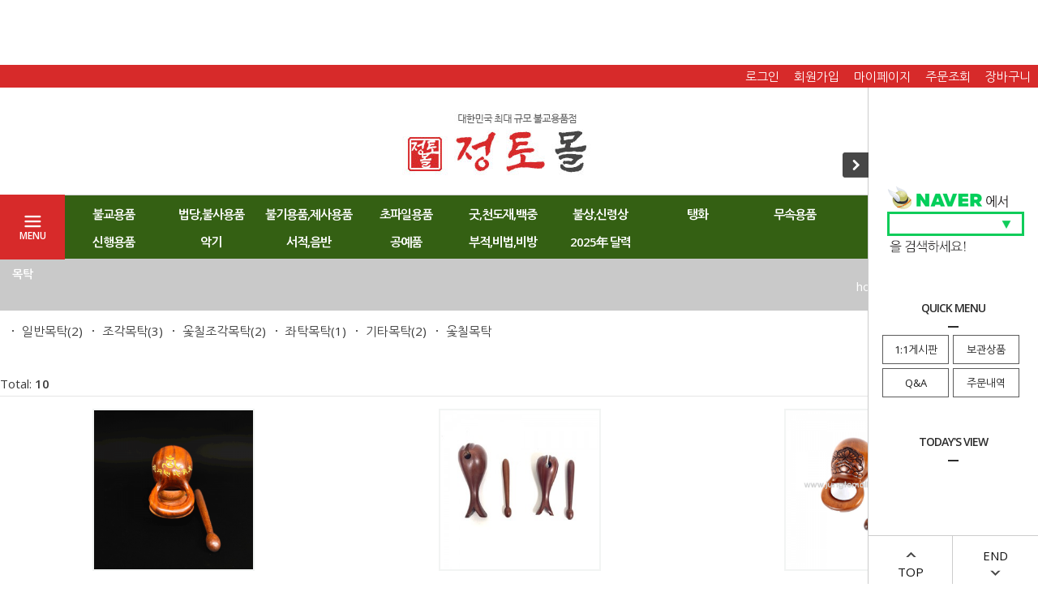

--- FILE ---
content_type: text/html; charset=UTF-8
request_url: http://jungtomall.com/shop/shopbrand.html?type=M&xcode=004&mcode=012
body_size: 17768
content:

<!DOCTYPE html PUBLIC "-//W3C//DTD HTML 4.01//EN" "http://www.w3.org/TR/html4/strict.dtd">
<html>
<head>
<meta http-equiv="CONTENT-TYPE" content="text/html;charset=UTF-8">

<link rel="apple-touch-icon-precomposed" href="/shopimages/jungtomall/mobile_web_icon.png" />
<meta name="referrer" content="no-referrer-when-downgrade" />
<meta property="og:type" content="website" />
<meta property="og:url" content="http://www.jungtomall.com/shop/shopbrand.html?type=M&xcode=004&mcode=012" />
<script>
    var mtom_default_data = {
        login : "N",
        page_type : "shopbrand",
    };
  var _msTracker = window._msTracker = window._msTracker || [];
  _msTracker.push(['setRequestMethod', 'POST']);
  _msTracker.push(['setCustomDimension', 1, JSON.stringify(mtom_default_data)]);
  _msTracker.push(['trackPageView']);
  _msTracker.push(['enableLinkTracking']);
  (function() {
    var u="https://mk-log.makeshop.co.kr";
    _msTracker.push(['setTrackerUrl', u+'/analytics/events']);
    _msTracker.push(['setSiteId', 'mk-jungtomall']);
    var d=document, g=d.createElement('script'), s=d.getElementsByTagName('script')[0];
    g.async=true; g.src=u+'/static/js/analytics.js'; s.parentNode.insertBefore(g,s);
  })();
</script>
<title>법당,불사용품 > 목탁</title>

<link type="text/css" rel="stylesheet" href="/shopimages/jungtomall/template/work/27344/common.css?r=1743627479" />
</head>
<script type="text/javascript" src="//wcs.naver.net/wcslog.js"></script>
<script type="text/javascript">
if (window.wcs) {
    if(!wcs_add) var wcs_add = {};
    wcs_add["wa"] = "s_29f7bc086795";
    wcs.inflow('jungtomall.com');
    wcs_do();
}
</script>

<body>
<script type="text/javascript" src="/js/jquery-1.7.2.min.js"></script><script type="text/javascript" src="/js/lazyload.min.js"></script>
<script type="text/javascript">
function getCookiefss(name) {
    lims = document.cookie;
    var index = lims.indexOf(name + "=");
    if (index == -1) {
        return null;
    }
    index = lims.indexOf("=", index) + 1; // first character
    var endstr = lims.indexOf(';', index);
    if (endstr == -1) {
        endstr = lims.length; // last character
    }
    return unescape(lims.substring(index, endstr));
}
</script><script type="text/javascript">
var MOBILE_USE = '';
var DESIGN_VIEW = 'PC';

if (DESIGN_VIEW == 'RW' && typeof changeNaviTitleText == 'undefined') {
    // 상단 타이틀 변경
    function changeNaviTitleText(newText) {
        const naviTitleElement = document.querySelector('.navi-title span');
        if (naviTitleElement) {
            naviTitleElement.textContent = newText;
        }
    }
}
</script><script type="text/javascript" src="/js/flash.js"></script>
<script type="text/javascript" src="/js/neodesign/rightbanner.js"></script>
<script type="text/javascript" src="/js/bookmark.js"></script>
<style type="text/css">

.MS_search_word { }

</style>

<script type="text/javascript" src="/js/jquery.shopbrand.js"></script>

<script type="text/javascript">

var pre_ORBAS = 'Y';
var pre_min_amount = '1';
var pre_product_uid = '';
var pre_product_name = '';
var pre_product_price = '';
var pre_option_type = '';
var pre_option_display_type = '';
var pre_optionJsonData = '';
var IS_LOGIN = 'false';
var is_bulk = 'N';
var bulk_arr_info = [];
var pre_min_add_amount = '1';
var pre_max_amount = '100000';

    var is_unify_opt = '1' ? true : false; 
    var pre_baskethidden = 'Y';

var is_unify_opt = true;
var ORBAS = 'Y';
var min_amount = '1';
var min_add_amount = '1';
var max_amount = '100000';
var product_uid = '';
var product_name = '';
var product_price = '';
var option_type = '';
var option_display_type = '';
var is_dummy = null;
var is_exist = null;
var optionJsonData = '';
var view_member_only_price = '';
var IS_LOGIN = 'false';
var shop_language = 'kor';
var is_bulk = 'N';
var bulk_arr_info = [];
var use_option_limit = '';
var design_view = 'PC';

</script>

<link type="text/css" rel="stylesheet" href="/shopimages/jungtomall/template/work/27344/shopbrand.css?t=202504030557" />
<div id='blk_scroll_wings'><script type='text/javascript' src='/html/shopRbanner.html?param1=1' ></script></div>
<div id='cherrypicker_scroll'></div>
    <div id="wrap">
        
<link type="text/css" rel="stylesheet" href="/shopimages/jungtomall/template/work/27344/header.1.css?t=202504030557" />
<script src="/design/jungtomall/10275/js/jquery.bxslider.min.js"></script>
<script src="/design/jungtomall/10275/js/jquery.cookie.js"></script>

<!--상단 띠배너 시작-->
<div id="topBanner">
    <div class="bnnr_bx">
                            <p class="bt_closeBanner" onClick="close_banner()">닫기</p>
    </div>
</div><!-- //topBanner -->
<!-- //상단 띠배너 끝 -->

<!-- 헤더 시작 -->
<div id="header">
    <div class="hdArea" >
        <div class="hdTop">
            <div class="hdRight">
                <ul>
                                        <li><a href="https://jungtomall.com/shop/member.html?type=login">로그인</a></li>
                    <li><a href="https://jungtomall.com/shop/idinfo.html">회원가입</a></li>
                                        <li><a href="https://jungtomall.com/shop/member.html?type=mynewmain">마이페이지</a></li>
                    <li><a href="https://jungtomall.com/shop/confirm_login.html?type=myorder">주문조회</a></li>
                    <li><a href="/shop/basket.html">장바구니</a></li>
                </ul>
            </div>
        </div>
    </div><!-- //hdArea -->
    <div class="hdMidArea">
        <div class="hdMiddle">
        
            <h1 class="tlogo"><a href="http://www.jungtomall.com"><img src="/design/jungtomall/10275/common/tlogo.jpg"/></a></h1>   
            <div class="searchArea">
                <form action="/shop/shopbrand.html" method="post" name="search">                <fieldset>
                    <legend>상품 검색 폼</legend>
                    <input name="search" onkeydown="CheckKey_search();" value=""  class="MS_search_word input-keyword" />                    <a href="javascript:search_submit();">검색</a>
                </fieldset>
                </form>            </div>
        </div>
    </div><!-- //hdMidArea -->


    <div class="headerBottom">
        <div class="navWrap">
            <div class="menuAll">
                <p id="btn_allMenuOpen"><span>MENU</span></p>
            </div>
            <div class="lnb_wrap">
                <ul>
                                    <li class="lnb_menu">
                        <a href="/shop/shopbrand.html?type=X&xcode=001" class="lnb_plan">불교용품</a>
                                                <div class="lnb_sub">
                            <div class="inner">
                                <ul>
                                                                    <li><a href="/shop/shopbrand.html?type=M&xcode=001&mcode=001">양초</a></li>
                                                                                                        <li><a href="/shop/shopbrand.html?type=M&xcode=001&mcode=002">향,향꽂이</a></li>
                                                                                                        <li><a href="/shop/shopbrand.html?type=M&xcode=001&mcode=003">인등,전기인등,전기초</a></li>
                                                                                                        <li><a href="/shop/shopbrand.html?type=M&xcode=001&mcode=006">염주,합장주</a></li>
                                                                                                        <li><a href="/shop/shopbrand.html?type=M&xcode=001&mcode=004">고급은,옥합장주</a></li>
                                                                                                        <li><a href="/shop/shopbrand.html?type=M&xcode=001&mcode=005">기타</a></li>
                                                                                                    </ul>
                            </div>
                        </div>
                                            </li>
                                    <li class="lnb_menu">
                        <a href="/shop/shopbrand.html?type=X&xcode=004" class="lnb_plan">법당,불사용품</a>
                                                <div class="lnb_sub">
                            <div class="inner">
                                <ul>
                                                                    <li><a href="/shop/shopbrand.html?type=M&xcode=004&mcode=003">법당용품</a></li>
                                                                                                        <li><a href="/shop/shopbrand.html?type=M&xcode=004&mcode=008">경상,불전함,기타</a></li>
                                                                                                        <li><a href="/shop/shopbrand.html?type=M&xcode=004&mcode=011">요령,풍경,종,경쇠,금강저</a></li>
                                                                                                        <li><a href="/shop/shopbrand.html?type=M&xcode=004&mcode=012">목탁</a></li>
                                                                                                        <li><a href="/shop/shopbrand.html?type=M&xcode=004&mcode=001">꽃</a></li>
                                                                                                        <li><a href="/shop/shopbrand.html?type=M&xcode=004&mcode=004">축원문/스티커</a></li>
                                                                                                        <li><a href="/shop/shopbrand.html?type=M&xcode=004&mcode=002">기타</a></li>
                                                                                                    </ul>
                            </div>
                        </div>
                                            </li>
                                    <li class="lnb_menu">
                        <a href="/shop/shopbrand.html?type=X&xcode=007" class="lnb_plan">불기용품,제사용품</a>
                                                <div class="lnb_sub">
                            <div class="inner">
                                <ul>
                                                                    <li><a href="/shop/shopbrand.html?type=M&xcode=007&mcode=001">세트용품</a></li>
                                                                                                        <li><a href="/shop/shopbrand.html?type=M&xcode=007&mcode=011">제사용품</a></li>
                                                                                                        <li><a href="/shop/shopbrand.html?type=M&xcode=007&mcode=002">도자기</a></li>
                                                                                                        <li><a href="/shop/shopbrand.html?type=M&xcode=007&mcode=003">스텐</a></li>
                                                                                                        <li><a href="/shop/shopbrand.html?type=M&xcode=007&mcode=012">티타늄</a></li>
                                                                                                        <li><a href="/shop/shopbrand.html?type=M&xcode=007&mcode=004">신주유기,동제품</a></li>
                                                                                                        <li><a href="/shop/shopbrand.html?type=M&xcode=007&mcode=005">옥돌,크리스탈</a></li>
                                                                                                        <li><a href="/shop/shopbrand.html?type=M&xcode=007&mcode=006">방짜유기</a></li>
                                                                                                        <li><a href="/shop/shopbrand.html?type=M&xcode=007&mcode=009">은박/금박/목제품</a></li>
                                                                                                        <li><a href="/shop/shopbrand.html?type=M&xcode=007&mcode=010">금칠보</a></li>
                                                                    </ul>
                                <ul>
                                                                                                        <li><a href="/shop/shopbrand.html?type=M&xcode=007&mcode=008">야외촛대</a></li>
                                                                                                        <li><a href="/shop/shopbrand.html?type=M&xcode=007&mcode=007">기타</a></li>
                                                                                                    </ul>
                            </div>
                        </div>
                                            </li>
                                    <li class="lnb_menu">
                        <a href="/shop/shopbrand.html?type=X&xcode=012" >초파일용품</a>
                                                <div class="lnb_sub">
                            <div class="inner">
                                <ul>
                                                                    <li><a href="/shop/shopbrand.html?type=M&xcode=012&mcode=001">줄세트등</a></li>
                                                                                                        <li><a href="/shop/shopbrand.html?type=M&xcode=012&mcode=002">장엄등(사업등)</a></li>
                                                                                                        <li><a href="/shop/shopbrand.html?type=M&xcode=012&mcode=003">바림,공단,화엄등,금등</a></li>
                                                                                                        <li><a href="/shop/shopbrand.html?type=M&xcode=012&mcode=004">만월등,비닐등,종이등</a></li>
                                                                                                        <li><a href="/shop/shopbrand.html?type=M&xcode=012&mcode=005">관욕대,탄생불</a></li>
                                                                                                        <li><a href="/shop/shopbrand.html?type=M&xcode=012&mcode=006">등표,리본등</a></li>
                                                                                                        <li><a href="/shop/shopbrand.html?type=M&xcode=012&mcode=007">전기선,전구</a></li>
                                                                                                        <li><a href="/shop/shopbrand.html?type=M&xcode=012&mcode=009">연잎,속등지,철사등통</a></li>
                                                                                                        <li><a href="/shop/shopbrand.html?type=M&xcode=012&mcode=008">기타부속물</a></li>
                                                                                                    </ul>
                            </div>
                        </div>
                                            </li>
                                    <li class="lnb_menu">
                        <a href="/shop/shopbrand.html?type=X&xcode=014" >굿,천도재,백중</a>
                                                <div class="lnb_sub">
                            <div class="inner">
                                <ul>
                                                                    <li><a href="/shop/shopbrand.html?type=M&xcode=014&mcode=001">영가옷</a></li>
                                                                                                        <li><a href="/shop/shopbrand.html?type=M&xcode=014&mcode=002">부속물</a></li>
                                                                                                        <li><a href="/shop/shopbrand.html?type=M&xcode=014&mcode=003">기도용품</a></li>
                                                                                                        <li><a href="/shop/shopbrand.html?type=M&xcode=014&mcode=004">기타</a></li>
                                                                                                    </ul>
                            </div>
                        </div>
                                            </li>
                                    <li class="lnb_menu">
                        <a href="/shop/shopbrand.html?type=X&xcode=003" >불상,신령상</a>
                                                <div class="lnb_sub">
                            <div class="inner">
                                <ul>
                                                                    <li><a href="/shop/shopbrand.html?type=M&xcode=003&mcode=001">불상(도금,단청)</a></li>
                                                                                                        <li><a href="/shop/shopbrand.html?type=M&xcode=003&mcode=002">신령상(도금,단청)</a></li>
                                                                                                        <li><a href="/shop/shopbrand.html?type=M&xcode=003&mcode=008">삼베칠보(최고급)</a></li>
                                                                                                        <li><a href="/shop/shopbrand.html?type=M&xcode=003&mcode=007">칠보(채색)불상</a></li>
                                                                                                        <li><a href="/shop/shopbrand.html?type=M&xcode=003&mcode=006">칠보(채색)신령</a></li>
                                                                                                        <li><a href="/shop/shopbrand.html?type=M&xcode=003&mcode=004">돋움불상</a></li>
                                                                                                        <li><a href="/shop/shopbrand.html?type=M&xcode=003&mcode=003">도금칠보불상</a></li>
                                                                                                        <li><a href="/shop/shopbrand.html?type=M&xcode=003&mcode=005">도금칠보신령</a></li>
                                                                                                    </ul>
                            </div>
                        </div>
                                            </li>
                                    <li class="lnb_menu">
                        <a href="/shop/shopbrand.html?type=X&xcode=013" >탱화</a>
                                                <div class="lnb_sub">
                            <div class="inner">
                                <ul>
                                                                    <li><a href="/shop/shopbrand.html?type=M&xcode=013&mcode=001">사찰탱화</a></li>
                                                                                                        <li><a href="/shop/shopbrand.html?type=M&xcode=013&mcode=002">종합(무속)탱화</a></li>
                                                                                                        <li><a href="/shop/shopbrand.html?type=M&xcode=013&mcode=005">무속(4X3/3X2/4X4등)</a></li>
                                                                                                        <li><a href="/shop/shopbrand.html?type=M&xcode=013&mcode=004">족탱화</a></li>
                                                                                                        <li><a href="/shop/shopbrand.html?type=M&xcode=013&mcode=003">실사탱화</a></li>
                                                                                                        <li><a href="/shop/shopbrand.html?type=M&xcode=013&mcode=006">부채탱화</a></li>
                                                                                                        <li><a href="/shop/shopbrand.html?type=M&xcode=013&mcode=008">글문탱화</a></li>
                                                                                                        <li><a href="/shop/shopbrand.html?type=M&xcode=013&mcode=007">기타</a></li>
                                                                                                    </ul>
                            </div>
                        </div>
                                            </li>
                                    <li class="lnb_menu">
                        <a href="/shop/shopbrand.html?type=X&xcode=002" >무속용품</a>
                                                <div class="lnb_sub">
                            <div class="inner">
                                <ul>
                                                                    <li><a href="/shop/shopbrand.html?type=M&xcode=002&mcode=004">신물,무구</a></li>
                                                                                                        <li><a href="/shop/shopbrand.html?type=M&xcode=002&mcode=003">동자동녀용품</a></li>
                                                                                                        <li><a href="/shop/shopbrand.html?type=M&xcode=002&mcode=007">유리관</a></li>
                                                                                                        <li><a href="/shop/shopbrand.html?type=M&xcode=002&mcode=011">칼,무기종류</a></li>
                                                                                                        <li><a href="/shop/shopbrand.html?type=M&xcode=002&mcode=005">잡화</a></li>
                                                                                                        <li><a href="/shop/shopbrand.html?type=M&xcode=002&mcode=009">가방,주머니</a></li>
                                                                                                        <li><a href="/shop/shopbrand.html?type=M&xcode=002&mcode=010">점사복</a></li>
                                                                                                    </ul>
                            </div>
                        </div>
                                            </li>
                                    <li class="lnb_menu">
                        <a href="/shop/shopbrand.html?type=X&xcode=015" >신복</a>
                                                <div class="lnb_sub">
                            <div class="inner">
                                <ul>
                                                                    <li><a href="/shop/shopbrand.html?type=M&xcode=015&mcode=021">동자,동녀복</a></li>
                                                                                                        <li><a href="/shop/shopbrand.html?type=M&xcode=015&mcode=016">쾌자복</a></li>
                                                                                                        <li><a href="/shop/shopbrand.html?type=M&xcode=015&mcode=014">장군복</a></li>
                                                                                                        <li><a href="/shop/shopbrand.html?type=M&xcode=015&mcode=015">선녀복</a></li>
                                                                                                        <li><a href="/shop/shopbrand.html?type=M&xcode=015&mcode=017">작두복</a></li>
                                                                                                        <li><a href="/shop/shopbrand.html?type=M&xcode=015&mcode=004">군웅신장/군웅별상</a></li>
                                                                                                        <li><a href="/shop/shopbrand.html?type=M&xcode=015&mcode=003">신장복/신장별상</a></li>
                                                                                                        <li><a href="/shop/shopbrand.html?type=M&xcode=015&mcode=005">산신복(의대)/부인복</a></li>
                                                                                                        <li><a href="/shop/shopbrand.html?type=M&xcode=015&mcode=006">불사/중불사/가사띠</a></li>
                                                                                                        <li><a href="/shop/shopbrand.html?type=M&xcode=015&mcode=007">대신복/치마저고리</a></li>
                                                                    </ul>
                                <ul>
                                                                                                        <li><a href="/shop/shopbrand.html?type=M&xcode=015&mcode=008">성재(성전)의대</a></li>
                                                                                                        <li><a href="/shop/shopbrand.html?type=M&xcode=015&mcode=009">가망/창부/별상원삼</a></li>
                                                                                                        <li><a href="/shop/shopbrand.html?type=M&xcode=015&mcode=010">호구별상/호구보/한삼</a></li>
                                                                                                        <li><a href="/shop/shopbrand.html?type=M&xcode=015&mcode=012">대감복/사또복</a></li>
                                                                                                        <li><a href="/shop/shopbrand.html?type=M&xcode=015&mcode=011">도사/도포</a></li>
                                                                                                        <li><a href="/shop/shopbrand.html?type=M&xcode=015&mcode=018">치마/당의</a></li>
                                                                                                        <li><a href="/shop/shopbrand.html?type=M&xcode=015&mcode=002">대례복/황후복/원삼</a></li>
                                                                                                        <li><a href="/shop/shopbrand.html?type=M&xcode=015&mcode=013">서낭복(선황복)</a></li>
                                                                                                        <li><a href="/shop/shopbrand.html?type=M&xcode=015&mcode=001">곤룡포/관복/구장복</a></li>
                                                                                                        <li><a href="/shop/shopbrand.html?type=M&xcode=015&mcode=022">몽두리/세존복/넋대신</a></li>
                                                                    </ul>
                                <ul>
                                                                                                        <li><a href="/shop/shopbrand.html?type=M&xcode=015&mcode=019">중국옷</a></li>
                                                                                                        <li><a href="/shop/shopbrand.html?type=M&xcode=015&mcode=020">기타신복</a></li>
                                                                                                    </ul>
                            </div>
                        </div>
                                            </li>
                                    <li class="lnb_menu">
                        <a href="/shop/shopbrand.html?type=X&xcode=006" >신행용품</a>
                                                <div class="lnb_sub">
                            <div class="inner">
                                <ul>
                                                                    <li><a href="/shop/shopbrand.html?type=M&xcode=006&mcode=001">보살복</a></li>
                                                                                                        <li><a href="/shop/shopbrand.html?type=M&xcode=006&mcode=003">승복</a></li>
                                                                                                        <li><a href="/shop/shopbrand.html?type=M&xcode=006&mcode=002">모자,가방,주머니,소품</a></li>
                                                                                                        <li><a href="/shop/shopbrand.html?type=M&xcode=006&mcode=005">다포,수건</a></li>
                                                                                                        <li><a href="/shop/shopbrand.html?type=M&xcode=006&mcode=004">보료,방석</a></li>
                                                                                                        <li><a href="/shop/shopbrand.html?type=M&xcode=006&mcode=006">기타상품</a></li>
                                                                                                    </ul>
                            </div>
                        </div>
                                            </li>
                                    <li class="lnb_menu">
                        <a href="/shop/shopbrand.html?type=X&xcode=010" >악기</a>
                                                <div class="lnb_sub">
                            <div class="inner">
                                <ul>
                                                                    <li><a href="/shop/shopbrand.html?type=M&xcode=010&mcode=002">장구</a></li>
                                                                                                        <li><a href="/shop/shopbrand.html?type=M&xcode=010&mcode=003">북</a></li>
                                                                                                        <li><a href="/shop/shopbrand.html?type=M&xcode=010&mcode=004">징,꽹과리</a></li>
                                                                                                        <li><a href="/shop/shopbrand.html?type=M&xcode=010&mcode=005">바라,재금,경쇠</a></li>
                                                                                                        <li><a href="/shop/shopbrand.html?type=M&xcode=010&mcode=006">기타악기</a></li>
                                                                                                        <li><a href="/shop/shopbrand.html?type=M&xcode=010&mcode=001">부속물</a></li>
                                                                                                    </ul>
                            </div>
                        </div>
                                            </li>
                                    <li class="lnb_menu">
                        <a href="/shop/shopbrand.html?type=X&xcode=008" >서적,음반</a>
                                                <div class="lnb_sub">
                            <div class="inner">
                                <ul>
                                                                    <li><a href="/shop/shopbrand.html?type=M&xcode=008&mcode=001">불교서적</a></li>
                                                                                                        <li><a href="/shop/shopbrand.html?type=M&xcode=008&mcode=002">무속서적</a></li>
                                                                                                        <li><a href="/shop/shopbrand.html?type=M&xcode=008&mcode=006">풍수,사주역학</a></li>
                                                                                                        <li><a href="/shop/shopbrand.html?type=M&xcode=008&mcode=003">CD,USB,TAPE</a></li>
                                                                                                        <li><a href="/shop/shopbrand.html?type=M&xcode=008&mcode=004">무속음반</a></li>
                                                                                                    </ul>
                            </div>
                        </div>
                                            </li>
                                    <li class="lnb_menu">
                        <a href="/shop/shopbrand.html?type=X&xcode=009" >공예품</a>
                                                <div class="lnb_sub">
                            <div class="inner">
                                <ul>
                                                                    <li><a href="/shop/shopbrand.html?type=M&xcode=009&mcode=002">공예품,각종액자</a></li>
                                                                                                        <li><a href="/shop/shopbrand.html?type=M&xcode=009&mcode=006">공예소품</a></li>
                                                                                                        <li><a href="/shop/shopbrand.html?type=M&xcode=009&mcode=007">팬시/차걸이/열쇠고리</a></li>
                                                                                                    </ul>
                            </div>
                        </div>
                                            </li>
                                    <li class="lnb_menu">
                        <a href="/shop/shopbrand.html?type=X&xcode=005" >부적,비법,비방</a>
                                                <div class="lnb_sub">
                            <div class="inner">
                                <ul>
                                                                    <li><a href="/shop/shopbrand.html?type=M&xcode=005&mcode=001">부적</a></li>
                                                                                                        <li><a href="/shop/shopbrand.html?type=M&xcode=005&mcode=004">다라니</a></li>
                                                                                                        <li><a href="/shop/shopbrand.html?type=M&xcode=005&mcode=002">비법,비방</a></li>
                                                                                                        <li><a href="/shop/shopbrand.html?type=M&xcode=005&mcode=003">부적관련용품</a></li>
                                                                                                    </ul>
                            </div>
                        </div>
                                            </li>
                                    <li class="lnb_menu">
                        <a href="/shop/shopbrand.html?type=X&xcode=011" >2025年 달력</a>
                                                <div class="lnb_sub">
                            <div class="inner">
                                <ul>
                                                                    <li><a href="/shop/shopbrand.html?type=M&xcode=011&mcode=001">선림</a></li>
                                                                                                    </ul>
                            </div>
                        </div>
                                            </li>
                                </ul>
            </div>

            <!-- 전체보기 메뉴 -->
            <div id="allMenuView" class="allMenuView">
                <div class="bx_allmenu">
                    <div class="all_menuList">
                        <ul>
                                                    <li class="m1">
                                <a href="/shop/shopbrand.html?type=X&xcode=001">불교용품 <i class="fa fa-angle-down"></i></a>
                                                                <div class="all_sub">
                                    <ul>
                                                                            <li><a href="/shop/shopbrand.html?type=M&xcode=001&mcode=001">양초</a></li>
                                                                                                                    <li><a href="/shop/shopbrand.html?type=M&xcode=001&mcode=002">향,향꽂이</a></li>
                                                                                                                    <li><a href="/shop/shopbrand.html?type=M&xcode=001&mcode=003">인등,전기인등,전기초</a></li>
                                                                                                                    <li><a href="/shop/shopbrand.html?type=M&xcode=001&mcode=006">염주,합장주</a></li>
                                                                                                                    <li><a href="/shop/shopbrand.html?type=M&xcode=001&mcode=004">고급은,옥합장주</a></li>
                                                                                                                    <li><a href="/shop/shopbrand.html?type=M&xcode=001&mcode=005">기타</a></li>
                                                                                                                </ul>
                                </div>
                                                            </li>
                                                    <li class="m2">
                                <a href="/shop/shopbrand.html?type=X&xcode=004">법당,불사용품 <i class="fa fa-angle-down"></i></a>
                                                                <div class="all_sub">
                                    <ul>
                                                                            <li><a href="/shop/shopbrand.html?type=M&xcode=004&mcode=003">법당용품</a></li>
                                                                                                                    <li><a href="/shop/shopbrand.html?type=M&xcode=004&mcode=008">경상,불전함,기타</a></li>
                                                                                                                    <li><a href="/shop/shopbrand.html?type=M&xcode=004&mcode=011">요령,풍경,종,경쇠,금강저</a></li>
                                                                                                                    <li><a href="/shop/shopbrand.html?type=M&xcode=004&mcode=012">목탁</a></li>
                                                                                                                    <li><a href="/shop/shopbrand.html?type=M&xcode=004&mcode=001">꽃</a></li>
                                                                                                                    <li><a href="/shop/shopbrand.html?type=M&xcode=004&mcode=004">축원문/스티커</a></li>
                                                                                                                    <li><a href="/shop/shopbrand.html?type=M&xcode=004&mcode=002">기타</a></li>
                                                                                                                </ul>
                                </div>
                                                            </li>
                                                    <li class="m3">
                                <a href="/shop/shopbrand.html?type=X&xcode=007">불기용품,제사용품 <i class="fa fa-angle-down"></i></a>
                                                                <div class="all_sub">
                                    <ul>
                                                                            <li><a href="/shop/shopbrand.html?type=M&xcode=007&mcode=001">세트용품</a></li>
                                                                                                                    <li><a href="/shop/shopbrand.html?type=M&xcode=007&mcode=011">제사용품</a></li>
                                                                                                                    <li><a href="/shop/shopbrand.html?type=M&xcode=007&mcode=002">도자기</a></li>
                                                                                                                    <li><a href="/shop/shopbrand.html?type=M&xcode=007&mcode=003">스텐</a></li>
                                                                                                                    <li><a href="/shop/shopbrand.html?type=M&xcode=007&mcode=012">티타늄</a></li>
                                                                                                                    <li><a href="/shop/shopbrand.html?type=M&xcode=007&mcode=004">신주유기,동제품</a></li>
                                                                                                                    <li><a href="/shop/shopbrand.html?type=M&xcode=007&mcode=005">옥돌,크리스탈</a></li>
                                                                                                                    <li><a href="/shop/shopbrand.html?type=M&xcode=007&mcode=006">방짜유기</a></li>
                                                                                                                    <li><a href="/shop/shopbrand.html?type=M&xcode=007&mcode=009">은박/금박/목제품</a></li>
                                                                                                                    <li><a href="/shop/shopbrand.html?type=M&xcode=007&mcode=010">금칠보</a></li>
                                                                            </ul>
                                    <ul>
                                                                                                                    <li><a href="/shop/shopbrand.html?type=M&xcode=007&mcode=008">야외촛대</a></li>
                                                                                                                    <li><a href="/shop/shopbrand.html?type=M&xcode=007&mcode=007">기타</a></li>
                                                                                                                </ul>
                                </div>
                                                            </li>
                                                    <li class="m4">
                                <a href="/shop/shopbrand.html?type=X&xcode=012">초파일용품 <i class="fa fa-angle-down"></i></a>
                                                                <div class="all_sub">
                                    <ul>
                                                                            <li><a href="/shop/shopbrand.html?type=M&xcode=012&mcode=001">줄세트등</a></li>
                                                                                                                    <li><a href="/shop/shopbrand.html?type=M&xcode=012&mcode=002">장엄등(사업등)</a></li>
                                                                                                                    <li><a href="/shop/shopbrand.html?type=M&xcode=012&mcode=003">바림,공단,화엄등,금등</a></li>
                                                                                                                    <li><a href="/shop/shopbrand.html?type=M&xcode=012&mcode=004">만월등,비닐등,종이등</a></li>
                                                                                                                    <li><a href="/shop/shopbrand.html?type=M&xcode=012&mcode=005">관욕대,탄생불</a></li>
                                                                                                                    <li><a href="/shop/shopbrand.html?type=M&xcode=012&mcode=006">등표,리본등</a></li>
                                                                                                                    <li><a href="/shop/shopbrand.html?type=M&xcode=012&mcode=007">전기선,전구</a></li>
                                                                                                                    <li><a href="/shop/shopbrand.html?type=M&xcode=012&mcode=009">연잎,속등지,철사등통</a></li>
                                                                                                                    <li><a href="/shop/shopbrand.html?type=M&xcode=012&mcode=008">기타부속물</a></li>
                                                                                                                </ul>
                                </div>
                                                            </li>
                                                    <li class="m5">
                                <a href="/shop/shopbrand.html?type=X&xcode=014">굿,천도재,백중 <i class="fa fa-angle-down"></i></a>
                                                                <div class="all_sub">
                                    <ul>
                                                                            <li><a href="/shop/shopbrand.html?type=M&xcode=014&mcode=001">영가옷</a></li>
                                                                                                                    <li><a href="/shop/shopbrand.html?type=M&xcode=014&mcode=002">부속물</a></li>
                                                                                                                    <li><a href="/shop/shopbrand.html?type=M&xcode=014&mcode=003">기도용품</a></li>
                                                                                                                    <li><a href="/shop/shopbrand.html?type=M&xcode=014&mcode=004">기타</a></li>
                                                                                                                </ul>
                                </div>
                                                            </li>
                                                    <li class="m6">
                                <a href="/shop/shopbrand.html?type=X&xcode=003">불상,신령상 <i class="fa fa-angle-down"></i></a>
                                                                <div class="all_sub">
                                    <ul>
                                                                            <li><a href="/shop/shopbrand.html?type=M&xcode=003&mcode=001">불상(도금,단청)</a></li>
                                                                                                                    <li><a href="/shop/shopbrand.html?type=M&xcode=003&mcode=002">신령상(도금,단청)</a></li>
                                                                                                                    <li><a href="/shop/shopbrand.html?type=M&xcode=003&mcode=008">삼베칠보(최고급)</a></li>
                                                                                                                    <li><a href="/shop/shopbrand.html?type=M&xcode=003&mcode=007">칠보(채색)불상</a></li>
                                                                                                                    <li><a href="/shop/shopbrand.html?type=M&xcode=003&mcode=006">칠보(채색)신령</a></li>
                                                                                                                    <li><a href="/shop/shopbrand.html?type=M&xcode=003&mcode=004">돋움불상</a></li>
                                                                                                                    <li><a href="/shop/shopbrand.html?type=M&xcode=003&mcode=003">도금칠보불상</a></li>
                                                                                                                    <li><a href="/shop/shopbrand.html?type=M&xcode=003&mcode=005">도금칠보신령</a></li>
                                                                                                                </ul>
                                </div>
                                                            </li>
                                                    <li class="m7">
                                <a href="/shop/shopbrand.html?type=X&xcode=013">탱화 <i class="fa fa-angle-down"></i></a>
                                                                <div class="all_sub">
                                    <ul>
                                                                            <li><a href="/shop/shopbrand.html?type=M&xcode=013&mcode=001">사찰탱화</a></li>
                                                                                                                    <li><a href="/shop/shopbrand.html?type=M&xcode=013&mcode=002">종합(무속)탱화</a></li>
                                                                                                                    <li><a href="/shop/shopbrand.html?type=M&xcode=013&mcode=005">무속(4X3/3X2/4X4등)</a></li>
                                                                                                                    <li><a href="/shop/shopbrand.html?type=M&xcode=013&mcode=004">족탱화</a></li>
                                                                                                                    <li><a href="/shop/shopbrand.html?type=M&xcode=013&mcode=003">실사탱화</a></li>
                                                                                                                    <li><a href="/shop/shopbrand.html?type=M&xcode=013&mcode=006">부채탱화</a></li>
                                                                                                                    <li><a href="/shop/shopbrand.html?type=M&xcode=013&mcode=008">글문탱화</a></li>
                                                                                                                    <li><a href="/shop/shopbrand.html?type=M&xcode=013&mcode=007">기타</a></li>
                                                                                                                </ul>
                                </div>
                                                            </li>
                                                    <li class="m8">
                                <a href="/shop/shopbrand.html?type=X&xcode=002">무속용품 <i class="fa fa-angle-down"></i></a>
                                                                <div class="all_sub">
                                    <ul>
                                                                            <li><a href="/shop/shopbrand.html?type=M&xcode=002&mcode=004">신물,무구</a></li>
                                                                                                                    <li><a href="/shop/shopbrand.html?type=M&xcode=002&mcode=003">동자동녀용품</a></li>
                                                                                                                    <li><a href="/shop/shopbrand.html?type=M&xcode=002&mcode=007">유리관</a></li>
                                                                                                                    <li><a href="/shop/shopbrand.html?type=M&xcode=002&mcode=011">칼,무기종류</a></li>
                                                                                                                    <li><a href="/shop/shopbrand.html?type=M&xcode=002&mcode=005">잡화</a></li>
                                                                                                                    <li><a href="/shop/shopbrand.html?type=M&xcode=002&mcode=009">가방,주머니</a></li>
                                                                                                                    <li><a href="/shop/shopbrand.html?type=M&xcode=002&mcode=010">점사복</a></li>
                                                                                                                </ul>
                                </div>
                                                            </li>
                                                    <li class="m9">
                                <a href="/shop/shopbrand.html?type=X&xcode=015">신복 <i class="fa fa-angle-down"></i></a>
                                                                <div class="all_sub">
                                    <ul>
                                                                            <li><a href="/shop/shopbrand.html?type=M&xcode=015&mcode=021">동자,동녀복</a></li>
                                                                                                                    <li><a href="/shop/shopbrand.html?type=M&xcode=015&mcode=016">쾌자복</a></li>
                                                                                                                    <li><a href="/shop/shopbrand.html?type=M&xcode=015&mcode=014">장군복</a></li>
                                                                                                                    <li><a href="/shop/shopbrand.html?type=M&xcode=015&mcode=015">선녀복</a></li>
                                                                                                                    <li><a href="/shop/shopbrand.html?type=M&xcode=015&mcode=017">작두복</a></li>
                                                                                                                    <li><a href="/shop/shopbrand.html?type=M&xcode=015&mcode=004">군웅신장/군웅별상</a></li>
                                                                                                                    <li><a href="/shop/shopbrand.html?type=M&xcode=015&mcode=003">신장복/신장별상</a></li>
                                                                                                                    <li><a href="/shop/shopbrand.html?type=M&xcode=015&mcode=005">산신복(의대)/부인복</a></li>
                                                                                                                    <li><a href="/shop/shopbrand.html?type=M&xcode=015&mcode=006">불사/중불사/가사띠</a></li>
                                                                                                                    <li><a href="/shop/shopbrand.html?type=M&xcode=015&mcode=007">대신복/치마저고리</a></li>
                                                                            </ul>
                                    <ul>
                                                                                                                    <li><a href="/shop/shopbrand.html?type=M&xcode=015&mcode=008">성재(성전)의대</a></li>
                                                                                                                    <li><a href="/shop/shopbrand.html?type=M&xcode=015&mcode=009">가망/창부/별상원삼</a></li>
                                                                                                                    <li><a href="/shop/shopbrand.html?type=M&xcode=015&mcode=010">호구별상/호구보/한삼</a></li>
                                                                                                                    <li><a href="/shop/shopbrand.html?type=M&xcode=015&mcode=012">대감복/사또복</a></li>
                                                                                                                    <li><a href="/shop/shopbrand.html?type=M&xcode=015&mcode=011">도사/도포</a></li>
                                                                                                                    <li><a href="/shop/shopbrand.html?type=M&xcode=015&mcode=018">치마/당의</a></li>
                                                                                                                    <li><a href="/shop/shopbrand.html?type=M&xcode=015&mcode=002">대례복/황후복/원삼</a></li>
                                                                                                                    <li><a href="/shop/shopbrand.html?type=M&xcode=015&mcode=013">서낭복(선황복)</a></li>
                                                                                                                    <li><a href="/shop/shopbrand.html?type=M&xcode=015&mcode=001">곤룡포/관복/구장복</a></li>
                                                                                                                    <li><a href="/shop/shopbrand.html?type=M&xcode=015&mcode=022">몽두리/세존복/넋대신</a></li>
                                                                            </ul>
                                    <ul>
                                                                                                                    <li><a href="/shop/shopbrand.html?type=M&xcode=015&mcode=019">중국옷</a></li>
                                                                                                                    <li><a href="/shop/shopbrand.html?type=M&xcode=015&mcode=020">기타신복</a></li>
                                                                                                                </ul>
                                </div>
                                                            </li>
                                                    <li class="m10">
                                <a href="/shop/shopbrand.html?type=X&xcode=006">신행용품 <i class="fa fa-angle-down"></i></a>
                                                                <div class="all_sub">
                                    <ul>
                                                                            <li><a href="/shop/shopbrand.html?type=M&xcode=006&mcode=001">보살복</a></li>
                                                                                                                    <li><a href="/shop/shopbrand.html?type=M&xcode=006&mcode=003">승복</a></li>
                                                                                                                    <li><a href="/shop/shopbrand.html?type=M&xcode=006&mcode=002">모자,가방,주머니,소품</a></li>
                                                                                                                    <li><a href="/shop/shopbrand.html?type=M&xcode=006&mcode=005">다포,수건</a></li>
                                                                                                                    <li><a href="/shop/shopbrand.html?type=M&xcode=006&mcode=004">보료,방석</a></li>
                                                                                                                    <li><a href="/shop/shopbrand.html?type=M&xcode=006&mcode=006">기타상품</a></li>
                                                                                                                </ul>
                                </div>
                                                            </li>
                                                    <li class="m11">
                                <a href="/shop/shopbrand.html?type=X&xcode=010">악기 <i class="fa fa-angle-down"></i></a>
                                                                <div class="all_sub">
                                    <ul>
                                                                            <li><a href="/shop/shopbrand.html?type=M&xcode=010&mcode=002">장구</a></li>
                                                                                                                    <li><a href="/shop/shopbrand.html?type=M&xcode=010&mcode=003">북</a></li>
                                                                                                                    <li><a href="/shop/shopbrand.html?type=M&xcode=010&mcode=004">징,꽹과리</a></li>
                                                                                                                    <li><a href="/shop/shopbrand.html?type=M&xcode=010&mcode=005">바라,재금,경쇠</a></li>
                                                                                                                    <li><a href="/shop/shopbrand.html?type=M&xcode=010&mcode=006">기타악기</a></li>
                                                                                                                    <li><a href="/shop/shopbrand.html?type=M&xcode=010&mcode=001">부속물</a></li>
                                                                                                                </ul>
                                </div>
                                                            </li>
                                                    <li class="m12">
                                <a href="/shop/shopbrand.html?type=X&xcode=008">서적,음반 <i class="fa fa-angle-down"></i></a>
                                                                <div class="all_sub">
                                    <ul>
                                                                            <li><a href="/shop/shopbrand.html?type=M&xcode=008&mcode=001">불교서적</a></li>
                                                                                                                    <li><a href="/shop/shopbrand.html?type=M&xcode=008&mcode=002">무속서적</a></li>
                                                                                                                    <li><a href="/shop/shopbrand.html?type=M&xcode=008&mcode=006">풍수,사주역학</a></li>
                                                                                                                    <li><a href="/shop/shopbrand.html?type=M&xcode=008&mcode=003">CD,USB,TAPE</a></li>
                                                                                                                    <li><a href="/shop/shopbrand.html?type=M&xcode=008&mcode=004">무속음반</a></li>
                                                                                                                </ul>
                                </div>
                                                            </li>
                                                    <li class="m13">
                                <a href="/shop/shopbrand.html?type=X&xcode=009">공예품 <i class="fa fa-angle-down"></i></a>
                                                                <div class="all_sub">
                                    <ul>
                                                                            <li><a href="/shop/shopbrand.html?type=M&xcode=009&mcode=002">공예품,각종액자</a></li>
                                                                                                                    <li><a href="/shop/shopbrand.html?type=M&xcode=009&mcode=006">공예소품</a></li>
                                                                                                                    <li><a href="/shop/shopbrand.html?type=M&xcode=009&mcode=007">팬시/차걸이/열쇠고리</a></li>
                                                                                                                </ul>
                                </div>
                                                            </li>
                                                    <li class="m14">
                                <a href="/shop/shopbrand.html?type=X&xcode=005">부적,비법,비방 <i class="fa fa-angle-down"></i></a>
                                                                <div class="all_sub">
                                    <ul>
                                                                            <li><a href="/shop/shopbrand.html?type=M&xcode=005&mcode=001">부적</a></li>
                                                                                                                    <li><a href="/shop/shopbrand.html?type=M&xcode=005&mcode=004">다라니</a></li>
                                                                                                                    <li><a href="/shop/shopbrand.html?type=M&xcode=005&mcode=002">비법,비방</a></li>
                                                                                                                    <li><a href="/shop/shopbrand.html?type=M&xcode=005&mcode=003">부적관련용품</a></li>
                                                                                                                </ul>
                                </div>
                                                            </li>
                                                    <li class="m15">
                                <a href="/shop/shopbrand.html?type=X&xcode=011">2025年 달력 <i class="fa fa-angle-down"></i></a>
                                                                <div class="all_sub">
                                    <ul>
                                                                            <li><a href="/shop/shopbrand.html?type=M&xcode=011&mcode=001">선림</a></li>
                                                                                                                </ul>
                                </div>
                                                            </li>
                          
                        </ul>
                    </div>
                </div>
                <p id="btn_allMenuClose">닫기</p>
            </div>
            <!-- //전체보기 메뉴 -->
        </div><!-- //navWrap -->
    </div><!-- //headerBottom -->
</div><!-- //header -->
<!-- //헤더 끝 -->
<script type="text/javascript" src="/shopimages/jungtomall/template/work/27344/header.1.js?t=202504030557"></script>
        <div id="contentWrapper">
            <div id="contentWrap">
                                 <div id="content">
                    <div id="productClass">
                        <div class="prd-class-hd">
                            <h2>
                                목탁                            </h2>
                            <dl class="loc-navi">
                                <dt class="blind">현재 위치</dt>
                                <dd>
                                    <a href="/">home</a>
                                     &gt; <a href="/shop/shopbrand.html?xcode=004&type=X">법당,불사용품</a>                                     &gt; <a href="/shop/shopbrand.html?xcode=004&type=M&mcode=012">목탁</a>                                                                    </dd>
                            </dl>
                        </div><!-- .prd-class-hd -->
                        <div class="page-body">
                            <dl class="class-list">
                                <dt class="blind">상품분류 리스트</dt>
                                <dd>
                                    <ul>
                                                                                                                    <li><a href="/shop/shopbrand.html?xcode=004&type=M&mcode=012&scode=001">일반목탁</a>(2)</li>
                                                                                                                                                            <li><a href="/shop/shopbrand.html?xcode=004&type=M&mcode=012&scode=005">조각목탁</a>(3)</li>
                                                                                                                                                            <li><a href="/shop/shopbrand.html?xcode=004&type=M&mcode=012&scode=002">옻칠조각목탁</a>(2)</li>
                                                                                                                                                            <li><a href="/shop/shopbrand.html?xcode=004&type=M&mcode=012&scode=003">좌탁목탁</a>(1)</li>
                                                                                                                                                            <li><a href="/shop/shopbrand.html?xcode=004&type=M&mcode=012&scode=004">기타목탁</a>(2)</li>
                                                                                                                                                            <li><a href="/shop/shopbrand.html?xcode=004&type=M&mcode=012&scode=006">옻칠목탁</a></li>
                                                                                                                </ul>
                                </dd>
                            </dl><!-- .class-list -->

                            
                            
                            <h3 class="blind">상품 정보, 정렬</h3>
                            <div class="total-sort">
                                <dl class="total">
                                    <dt>total:</dt>
                                    <dd>10</dd>
                                </dl>
                                <dl class="sort">
                                    <dt class="blind">검색결과 정렬</dt>
                                    <dd>
                                        <ul>
                                            <li><a href="javascript:sendsort('price')"><img src="/images/d3/modern_simple/txt_low_price.gif" alt="낮은가격" /></a></li>
                                            <li><a href="javascript:sendsort('price2')"><img src="/images/d3/modern_simple/txt_high_price.gif" alt="높은가격" /></a></li>
                                            <li><a href="javascript:sendsort('brandname')"><img src="/images/d3/modern_simple/txt_brand.gif" alt="브랜드순" /></a></li>
                                        </ul>
                                    </dd>
                                </dl>
                            </div><!-- .total-sort -->
                                                        <div class="prd-list">
                                                                <table summary="상품이미지, 상품 설명, 가격">
                                    <caption>상품 리스트</caption>
                                    <colgroup>
                                        <col width="33.33%" />
                                        <col width="33.33%" />
                                        <col width="33.33%" />
                                    </colgroup>
                                    <tbody>
                                                                                                                            <tr>
                                                                                                                                    <td>
                                                <div class="tb-center">
                                                    <ul class="info">
                                                        <li>
                                                            <div class="thumb">
                                                                <a href="/shop/shopdetail.html?branduid=1174318&xcode=004&mcode=012&scode=004&type=X&sort=regdate&cur_code=004012&search=&GfDT=bmt%2FW1w%3D">
                                                                    
<link type="text/css" rel="stylesheet" href="/template_common/unit/7815/unit_label_product_img.css?r=1742875184_2026012900" />
<div class="main_icons">
    <img src="/shopimages/jungtomall/0040120000322.jpg?1701828917" alt=""/>
     
</div>                                                                </a>
                                                            </div>
                                                        </li>
                                                                                                                <li class="dsc">
                                                            <span class='MK-product-icons'><img src='/images/common/prod_icons/23' class='MK-product-icon-1' /><img src='/shopimages/jungtomall/prod_icons/7890' class='MK-product-icon-3' /></span>   옻칠/옴자/동자 목탁                                                                                                                     </li>
                                                        <li class="price">
                                                            100,000원                                                        </li>
                                                                                                                <li class="prd-wish">
                                                            <a href="javascript:mk_prd_wish_toggle('1174318', false);"><span class="my-wish-list" data-uid="1174318" data-viewtype="block"><i class="fa fa-heart"></i><i class="fa fa-heart-o"></i></span><span class="my-wish-count" data-uid="1174318">0</span></a>
                                                        </li>
                                                          
                                                    </ul>
                                                </div>
                                            </td>
                                                                                                                                                                                                                        <td>
                                                <div class="tb-center">
                                                    <ul class="info">
                                                        <li>
                                                            <div class="thumb">
                                                                <a href="/shop/shopdetail.html?branduid=1173233&xcode=004&mcode=012&scode=004&type=X&sort=regdate&cur_code=004012&search=&GfDT=bW93UA%3D%3D">
                                                                    <div class="main_icons">
    <img src="/shopimages/jungtomall/0040120000312.jpg?1681196727" alt=""/>
     
</div>                                                                </a>
                                                            </div>
                                                        </li>
                                                                                                                <li class="dsc">
                                                            <span class='MK-product-icons'></span>   물고기 목탁-소,중 <img src='/images/common/icon_bt_option_preview.gif' onclick="javascript:mk_prd_option_preview('1173233',event,'PC');" >                                                                                                                    </li>
                                                        <li class="price">
                                                            40,000원                                                        </li>
                                                                                                                <li class="prd-wish">
                                                            <a href="javascript:mk_prd_wish_toggle('1173233', false);"><span class="my-wish-list" data-uid="1173233" data-viewtype="block"><i class="fa fa-heart"></i><i class="fa fa-heart-o"></i></span><span class="my-wish-count" data-uid="1173233">0</span></a>
                                                        </li>
                                                          
                                                    </ul>
                                                </div>
                                            </td>
                                                                                                                                                                                                                        <td>
                                                <div class="tb-center">
                                                    <ul class="info">
                                                        <li>
                                                            <div class="thumb">
                                                                <a href="/shop/shopdetail.html?branduid=1156137&xcode=004&mcode=012&scode=002&type=X&sort=regdate&cur_code=004012&search=&GfDT=bWV%2F">
                                                                    <div class="main_icons">
    <img src="/shopimages/jungtomall/0040120000292.jpg?1725695605" alt=""/>
     
</div>                                                                </a>
                                                            </div>
                                                        </li>
                                                                                                                <li class="dsc">
                                                            <span class='MK-product-icons'></span>   옻칠조각목탁(연꽃)-3.5~5.5 <img src='/images/common/icon_bt_option_preview.gif' onclick="javascript:mk_prd_option_preview('1156137',event,'PC');" >                                                                                                                    </li>
                                                        <li class="price">
                                                            220,000원                                                        </li>
                                                                                                                <li class="prd-wish">
                                                            <a href="javascript:mk_prd_wish_toggle('1156137', false);"><span class="my-wish-list" data-uid="1156137" data-viewtype="block"><i class="fa fa-heart"></i><i class="fa fa-heart-o"></i></span><span class="my-wish-count" data-uid="1156137">0</span></a>
                                                        </li>
                                                          
                                                    </ul>
                                                </div>
                                            </td>
                                                                                    </tr>
                                                                                                                                                                                                                    <tr>
                                                                                        <td>
                                                <div class="tb-center">
                                                    <ul class="info">
                                                        <li>
                                                            <div class="thumb">
                                                                <a href="/shop/shopdetail.html?branduid=1156136&xcode=004&mcode=012&scode=005&type=X&sort=regdate&cur_code=004012&search=&GfDT=aGx3Ug%3D%3D">
                                                                    <div class="main_icons">
    <img src="/shopimages/jungtomall/0040120000282.jpg?1725695265" alt=""/>
     
</div>                                                                </a>
                                                            </div>
                                                        </li>
                                                                                                                <li class="dsc">
                                                            <span class='MK-product-icons'></span>   옻칠목탁3.5-5.5 <img src='/images/common/icon_bt_option_preview.gif' onclick="javascript:mk_prd_option_preview('1156136',event,'PC');" >                                                                                                                    </li>
                                                        <li class="price">
                                                            150,000원                                                        </li>
                                                                                                                <li class="prd-wish">
                                                            <a href="javascript:mk_prd_wish_toggle('1156136', false);"><span class="my-wish-list" data-uid="1156136" data-viewtype="block"><i class="fa fa-heart"></i><i class="fa fa-heart-o"></i></span><span class="my-wish-count" data-uid="1156136">0</span></a>
                                                        </li>
                                                          
                                                    </ul>
                                                </div>
                                            </td>
                                                                                                                                                                                                                        <td>
                                                <div class="tb-center">
                                                    <ul class="info">
                                                        <li>
                                                            <div class="thumb">
                                                                <a href="/shop/shopdetail.html?branduid=1156134&xcode=004&mcode=012&scode=005&type=X&sort=regdate&cur_code=004012&search=&GfDT=bWt3VQ%3D%3D">
                                                                    <div class="main_icons">
    <img src="/shopimages/jungtomall/0040120000262.jpg?1725695197" alt=""/>
     
</div>                                                                </a>
                                                            </div>
                                                        </li>
                                                                                                                <li class="dsc">
                                                            <span class='MK-product-icons'></span>   조각목탁(연꽃)3.5-5.5 <img src='/images/common/icon_bt_option_preview.gif' onclick="javascript:mk_prd_option_preview('1156134',event,'PC');" >                                                                                                                    </li>
                                                        <li class="price">
                                                            150,000원                                                        </li>
                                                                                                                <li class="prd-wish">
                                                            <a href="javascript:mk_prd_wish_toggle('1156134', false);"><span class="my-wish-list" data-uid="1156134" data-viewtype="block"><i class="fa fa-heart"></i><i class="fa fa-heart-o"></i></span><span class="my-wish-count" data-uid="1156134">0</span></a>
                                                        </li>
                                                          
                                                    </ul>
                                                </div>
                                            </td>
                                                                                                                                                                                                                        <td>
                                                <div class="tb-center">
                                                    <ul class="info">
                                                        <li>
                                                            <div class="thumb">
                                                                <a href="/shop/shopdetail.html?branduid=1088433&xcode=004&mcode=012&scode=001&type=X&sort=regdate&cur_code=004012&search=&GfDT=am13VA%3D%3D">
                                                                    <div class="main_icons">
    <img src="/shopimages/jungtomall/0040120000232.jpg?1725350078" alt=""/>
     
</div>                                                                </a>
                                                            </div>
                                                        </li>
                                                                                                                <li class="dsc">
                                                            <span class='MK-product-icons'></span>   일반목탁 3.2~4.0 <img src='/images/common/icon_bt_option_preview.gif' onclick="javascript:mk_prd_option_preview('1088433',event,'PC');" >                                                                                                                    </li>
                                                        <li class="price">
                                                            40,000원                                                        </li>
                                                                                                                <li class="prd-wish">
                                                            <a href="javascript:mk_prd_wish_toggle('1088433', false);"><span class="my-wish-list" data-uid="1088433" data-viewtype="block"><i class="fa fa-heart"></i><i class="fa fa-heart-o"></i></span><span class="my-wish-count" data-uid="1088433">0</span></a>
                                                        </li>
                                                          
                                                    </ul>
                                                </div>
                                            </td>
                                                                                    </tr>
                                                                                                                                                                                                                    <tr>
                                                                                        <td>
                                                <div class="tb-center">
                                                    <ul class="info">
                                                        <li>
                                                            <div class="thumb">
                                                                <a href="/shop/shopdetail.html?branduid=1088432&xcode=004&mcode=012&scode=001&type=X&sort=regdate&cur_code=004012&search=&GfDT=bm93Vw%3D%3D">
                                                                    <div class="main_icons">
    <img src="/shopimages/jungtomall/0040120000222.jpg?1725350039" alt=""/>
     
</div>                                                                </a>
                                                            </div>
                                                        </li>
                                                                                                                <li class="dsc">
                                                            <span class='MK-product-icons'></span>   일반목탁 4.2~5.5 <img src='/images/common/icon_bt_option_preview.gif' onclick="javascript:mk_prd_option_preview('1088432',event,'PC');" >                                                                                                                    </li>
                                                        <li class="price">
                                                            62,000원                                                        </li>
                                                                                                                <li class="prd-wish">
                                                            <a href="javascript:mk_prd_wish_toggle('1088432', false);"><span class="my-wish-list" data-uid="1088432" data-viewtype="block"><i class="fa fa-heart"></i><i class="fa fa-heart-o"></i></span><span class="my-wish-count" data-uid="1088432">0</span></a>
                                                        </li>
                                                          
                                                    </ul>
                                                </div>
                                            </td>
                                                                                                                                                                                                                        <td>
                                                <div class="tb-center">
                                                    <ul class="info">
                                                        <li>
                                                            <div class="thumb">
                                                                <a href="/shop/shopdetail.html?branduid=1088371&xcode=004&mcode=012&scode=005&type=X&sort=regdate&cur_code=004012&search=&GfDT=bW53Vg%3D%3D">
                                                                    <div class="main_icons">
    <img src="/shopimages/jungtomall/0040120000112.jpg?1725349772" alt=""/>
     
</div>                                                                </a>
                                                            </div>
                                                        </li>
                                                                                                                <li class="dsc">
                                                            <span class='MK-product-icons'></span>   조각목탁(용)3.5-5.5 <img src='/images/common/icon_bt_option_preview.gif' onclick="javascript:mk_prd_option_preview('1088371',event,'PC');" >                                                                                                                    </li>
                                                        <li class="price">
                                                            120,000원                                                        </li>
                                                                                                                <li class="prd-wish">
                                                            <a href="javascript:mk_prd_wish_toggle('1088371', false);"><span class="my-wish-list" data-uid="1088371" data-viewtype="block"><i class="fa fa-heart"></i><i class="fa fa-heart-o"></i></span><span class="my-wish-count" data-uid="1088371">0</span></a>
                                                        </li>
                                                          
                                                    </ul>
                                                </div>
                                            </td>
                                                                                                                                                                                                                        <td>
                                                <div class="tb-center">
                                                    <ul class="info">
                                                        <li>
                                                            <div class="thumb">
                                                                <a href="/shop/shopdetail.html?branduid=1086148&xcode=004&mcode=012&scode=002&type=X&sort=regdate&cur_code=004012&search=&GfDT=aG13WQ%3D%3D">
                                                                    <div class="main_icons">
    <img src="/shopimages/jungtomall/0040120000012.jpg?1725349556" alt=""/>
     
</div>                                                                </a>
                                                            </div>
                                                        </li>
                                                                                                                <li class="dsc">
                                                            <span class='MK-product-icons'></span>   옻칠조각목탁(용)-3.5~5.5 <img src='/images/common/icon_bt_option_preview.gif' onclick="javascript:mk_prd_option_preview('1086148',event,'PC');" >                                                                                                                    </li>
                                                        <li class="price">
                                                            220,000원                                                        </li>
                                                                                                                <li class="prd-wish">
                                                            <a href="javascript:mk_prd_wish_toggle('1086148', false);"><span class="my-wish-list" data-uid="1086148" data-viewtype="block"><i class="fa fa-heart"></i><i class="fa fa-heart-o"></i></span><span class="my-wish-count" data-uid="1086148">0</span></a>
                                                        </li>
                                                          
                                                    </ul>
                                                </div>
                                            </td>
                                                                                    </tr>
                                                                                                                                                                                                                    <tr>
                                                                                        <td>
                                                <div class="tb-center">
                                                    <ul class="info">
                                                        <li>
                                                            <div class="thumb">
                                                                <a href="/shop/shopdetail.html?branduid=1086154&xcode=004&mcode=012&scode=003&type=X&sort=regdate&cur_code=004012&search=&GfDT=bmt%2BW1U%3D">
                                                                    <div class="main_icons">
    <img src="/shopimages/jungtomall/0040120000022.jpg?1725349688" alt=""/>
     
</div>                                                                </a>
                                                            </div>
                                                        </li>
                                                                                                                <li class="dsc">
                                                            <span class='MK-product-icons'></span>   좌탁옻칠조각목탁5.5                                                                                                                     </li>
                                                        <li class="price">
                                                            450,000원                                                        </li>
                                                                                                                <li class="prd-wish">
                                                            <a href="javascript:mk_prd_wish_toggle('1086154', false);"><span class="my-wish-list" data-uid="1086154" data-viewtype="block"><i class="fa fa-heart"></i><i class="fa fa-heart-o"></i></span><span class="my-wish-count" data-uid="1086154">0</span></a>
                                                        </li>
                                                          
                                                    </ul>
                                                </div>
                                            </td>
                                                                                                                        </tbody>
                                </table>
                                <ol class="paging">
                                                                        
                                                                                                            <li class="now"><a href="/shop/shopbrand.html?type=X&xcode=004&mcode=012&sort=&page=1">1</a></li>
                                                                        
                                                                                                        </ol>
                                                            </div>
                                                    </div><!-- .page-body -->
                    </div><!-- #productClass -->
                </div><!-- #content -->
            </div><!-- #contentWrap -->
        </div><!-- #contentWrapper-->
        <hr />
        
<link type="text/css" rel="stylesheet" href="/shopimages/jungtomall/template/work/27344/footer.1.css?t=202011241541" />
<!-- 하단 시작 -->
<div id="footer">
    <div class="foot_top">
        <div class="bx_policy">
            <ul>
                <li><a href="/index.html">회사소개</a></li>
                <li><a href="/html/info.html">이용안내</a></li>
                <li><a href="javascript:view_join_terms();">이용약관</a></li>
                <li><a href="javascript:bottom_privacy();">개인정보처리방침</a></li>
                <li>-</li>
                <li><a href="#">이벤트</a></li>
                <li><a href="/shop/reviewmore.html">상품후기</a></li>
                <li><a href="#">Q&amp;A</a></li>
                <li><a href="#">블로그</li>
            </ul> 
        </div>
        <div class="bx_cs">
            <h3 class="foot_tit">고객센터</h3>
            <p class="big_tel">055-366-7669,010-3869-7668</p>
            <ul>
                <li>평일,토요일 : 09:00 ~ 18:30</li>
                <li>(매주일요일 휴무)</li>
            </ul>
            <p class="email_addr">
                메일 : mega0715@naver.com<br />
                <a href="javascript: __mk_open('/html/email.html', 'link_send_mail', 'width=600px, height=600px, scrollbars=yes');">이메일문의 <i class="fa fa-angle-right"></i></a>
            </p>
        </div>
        <div class="bx_account">
            <h3 class="foot_tit">계좌안내</h3>
            <dl>
                <dt>국민</dt>
                <dd>103001-04-198128</dd>
            </dl>
            <dl>
                <dt>농협</dt>
                <dd>356-0929-4396-13</dd>
            </dl>
            <dl>
               <dt>부산은행 </dt>
               <dd>033-12-078990-5</dd>
            </dl>
          
            </dl>
            <p>예금주 : 허정도</p>
        </div>
        <div class="bx_info">
            <h3 class="foot_tit">업체정보</h3>
            <ul class="info1">
                <li><p>업체명 : 정토몰</p></li>
                <li><p>대표 : 허정도</p><p>개인정보담당자 : 허정도</p></li>
                <li><p>전화 : 055-366-7669,010-3869-7668</p><p>팩스 : 055-366-7662</p></li>
                <li><p>메일 : mega0715@naver.com</p></li>
            </ul>
            <ul class="info2">
                <li>사업자등록번호 : 607-17-40330 <a href="https://www.ftc.go.kr/bizCommPop.do?wrkr_no=6071740330" class="view" target="_blank">VIEW <i class="fa fa-angle-right"></i></a></li>
                <li>통신판매업신고번호 : 경남양산-00333호</li>
                <li><address>주소 : 경상남도 양산시 북부동 686-2 </address></li>
                <li class="return_addr">교환,반품 주소 : 경상남도 양산시 북부동 686-2 </li>
            </ul>
        </div>
        <div class="bx_copyright">
            <p class="copy_bn"><a href="#"><img src="/design/jungtomall/10275/temp/foot_bn.jpg" alt="" /></a></p>
            <p class="copy_tx">COPYRIGHT(C). <br />ALL RIGHT RESERVED.</p>
        </div>
    </div><!-- //foot_top -->
    <div class="foot_bottom">
        <div class="inner">
            <p><img src="/design/jungtomall/10275/temp/foot_bottom.jpg" alt="" /></p>
        </div>
    </div>
</div>
<!-- //하단 끝 -->    </div><!-- #wrap -->
<style type="text/css">

/** 옵션 미리보기 기본 스타일, 변경시에는 앞에 #MK_opt_preview 를 붙여서 개별디자인에 넣으면 ok **/
.mk_option_preview_outer {
    display : inline;
}
.mk_option_preview {
    background-color : white;
}
.mk_prd_option_list {
    color : #404040;
    font-size : 8pt;
    font-family : dotum;
    list-style : none;
    padding : 3px 3px 0;
    background-color : white;
    border : 1px solid #7899C2;
    width : 170px;
    margin : 0;
    text-align : left;
}

.mk_prd_option_list LI {
    line-height : 1.4;
    margin : 5px 0;
    display : block;
}

.mk_prd_option_list .mk_bt_opt_close {
    text-align : right;
}

.mk_prd_option_list .option-soldout {
    color : red;
}

/** 옵션 미리보기 - 리스트 **/
.mk_prd_option_list LI UL {
    list-style : none;
    padding : 0;
    margin : 4px 0 0 10px;
}

.mk_prd_option_list LI UL LI {
    line-height : 1.4;
    padding : 0;
    margin : 0;
}

.mk_prd_option_list LI H3 {
    margin : 0;
    font-size : 9pt;
}
/** 옵션 미리보기 - 조합 **/
.mk_prd_option_list .option-name {
    padding : 2px;
    background-color : #D6E5F7;
    color : #405F95;
    border-left : 2px solid #BBC9E3;
}
.mk_prd_option_list .option-required {
    color : red;
}
.mk_prd_option_list .mk_opt_oneclick {position: relative; padding-left: 22px; line-height: 19px;}
.mk_prd_option_list .mk_oneclick_image,
.mk_prd_option_list .mk_oneclick_color { position: absolute; top:0; left: 0; border: 1px solid #231f20;}
.mk_prd_option_list .mk_oneclick_image { line-height: 1px;}
.mk_prd_option_list .mk_oneclick_image img {width: 17px; height: 17px;}
.mk_prd_option_list .mk_oneclick_color {display:inline-block; width: 17px; height: 17px;}

</style>

<iframe id="loginiframe" name="loginiframe" style="display: none;" frameborder="no" scrolling="no"></iframe>

<div id='MK_basketpage' name='MK_basketpage' style='position:absolute; visibility: hidden;'></div>

                    <div id="MK_opt_preview" class="mk_option_preview layer-opt-preview" style="position:absolute;z-index:100;top:0;"></div>

                <div id="detailpage" name="detailpage" style="position:absolute; visibility:hidden;"></div>

                    <div id="MS_popup_product_benefit_list" style="display:none"></div>

<form name="product_form" method="post" id="product_form" action="/shop/basket.html">
    <input type="hidden" name="xcode" value="004" />
    <input type="hidden" name="mcode" value="012" />
    <input type="hidden" name="typep" value="X" />
    <input type="hidden" name="MOBILE_USE" value="NO" />
    <input type="hidden" name="ordertype" />
    <input type="hidden" name="list_mode" />
    <input type="hidden" name="listBasketStock" value="Y" />
    <input type="hidden" name="is_wish_opt" value="Y" />
    <input type="hidden" name="listBuyPvdOrderType" id="listBuyPvdOrderType" value="" />
    <input type="hidden" name="is_list_buy" value="8" />
    <input type="hidden" name="BasketBasam" id="BasketBasam" value="Y" />
    <input type="hidden" name="nowBasketCount" id="nowBasketCount" value="0" />
    <input type="hidden" name="BasketMaxCount" id="BasketMaxCount" value="100" />
    <input type="hidden" name="listBuySelectCount" id="listBuySelectCount" value="N" />
    <input type="hidden" name="listBuyTempid" id="listBuyTempid" value="" />
    <input type="hidden" name="listBuyBuyOpt" id="listBuyBuyOpt" value="N" />
    <input type="hidden" name="wish_action_type" value="insert" />
    <input type="hidden" name="page_type" value="shopbrand" />
    <input type="hidden" name="wish_data_type" value="ones" />
</form>

<form action="/shop/shopbrand.html" method="post" name="hashtagform">
    <input type="hidden" name="search" />
    <input type="hidden" name="search_ref" value="hashtag" />
</form> 

    <script src="/js/category_search_filter.js?v=1742875177"></script>
    <script>
        // 분류 내 정렬 시 category_search_filter 값을 바로 사용하기 때문에 window.load 이벤트 제외함
        var category_search_filter;
        if (document.querySelectorAll("input[name^='category_filter_item[']").length > 0) {
            category_search_filter = new CategorySearchFilter({
                xcode: "004",
                mcode: "012",
                scode: "",
                type: "X",
                sort: "regdate",                auto_submit: true,
                display_color : false
            });
            category_search_filter.event();
        }
    </script>

    <script src="/js/wishlist.js?v=1762822839"></script>
    <script>
        window.addEventListener('load', function() {
            var makeshop_wishlist = new makeshopWishlist();
            makeshop_wishlist.init();
            makeshop_wishlist.observer();
        });
    </script>

<script type="text/javascript" src="/js/neodesign/detailpage.js?ver=1764032444"></script>
<script type="text/javascript" src="/js/neodesign/product_list.js?r=20260129004023"></script>
<script type="text/javascript" src="/js/jquery.language.js"></script>
<script type="text/javascript" src="/js/neodesign/basket_send.js?ver=r245787"></script>
<script type="text/javascript" src="/js/jquery-datepicker-ko.js"></script>
<script type="text/javascript" src="/js/shopbrand.js"></script>

<script type="text/javascript">



function CheckKey_search() {
    key = event.keyCode;
    if (key == 13) {
        
        document.search.submit();
    }
}

function search_submit() {
    var oj = document.search;
    if (oj.getAttribute('search') != 'null') {
        var reg = /\s{2}/g;
        oj.search.value = oj.search.value.replace(reg, '');
        oj.submit();
    }
}

function topnotice(temp, temp2) {
    window.open("/html/notice.html?date=" + temp + "&db=" + temp2, "", "width=450,height=450,scrollbars=yes");
}
function notice() {
    window.open("/html/notice.html?mode=list", "", "width=450,height=450,scrollbars=yes");
}

        function view_join_terms() {
            window.open('/html/join_terms.html','join_terms','height=570,width=590,scrollbars=yes');
        }

        function top_sendmail() {
            window.open('/html/email.html', 'email', 'width=100, height=100');
        }

    function bottom_privacy() {
        window.open('/html/privacy.html', 'privacy', 'height=570,width=590,scrollbars=yes');
    }

var db = 'jungtomall';

var baskethidden = 'Y';

function send_wish_brand(idx) {
    login_chk(); return;
    var _form = document.product_form;
    var _j_form = $('#product_form');
    if (true === check_product_auth(idx, 'adult')) {
            var adult_alert_msg = (idx == 'ALL') ? "성인인증이 필요한 상품이 포함되어 있습니다.\n성인인증페이지로 이동하시겠습니까?" : "이 상품은 성인인증이 필요합니다.\n성인인증페이지로 이동하시겠습니까?";
    if (true === confirm(adult_alert_msg)) {
        location.href = "/shop/adult.html?type=shopbrand&code=004&mcode=012&scode=&xtype=X&is_list_buy=8&adult_return_url=%2Fshop%2Fshopbrand.html%3Ftype%3DM%26xcode%3D004%26mcode%3D012";
        return;
    } else {
        // 취소시 페이지 이동X
        return;
    }

    }
    if (false === create_option_input_list(_form, 'wish', idx)) {
        return;
    }

    jQuery.ajax({
        url  : 'wish.action.html',
        type : 'POST',
        data : _j_form.serializeArray(),
        dataType: 'json',
        success: function(response) {
            if (response.success == true) {
                alert("Wish List에 등록되었습니다.\n장바구니 또는 마이페이지 상품보관함에서\n확인하실 수 있습니다.");
            } else {
                if (response.message != '') {
                    alert(response.message);
                }
                return;
            }
        }
    });
    return;
}function login_chk() {
    alert('회원에게만 제공이 되는 서비스입니다.\n우선 로그인을 하여 주시기 바랍니다.');
    location.href = "/shop/member.html?type=shopbrand&code=004&mcode=012&scode=&xtype=X";
}
function send_brand(temp, idx) {
    var _form = document.product_form;
    var _j_form = $('#product_form');   
    _form.listBuySelectCount.value = 'N'; // 선택상품값 초기화

    if (temp == 'baro') {
        _form.ordertype.value ='baro';
        _form.ordertype.value += "|parent.|layer";
        _form.target = "loginiframe";
    } else {
        _form.ordertype.value = '';
        _form.target = "";
    }
    if (true === check_product_auth(idx, 'adult')) {
            var adult_alert_msg = (idx == 'ALL') ? "성인인증이 필요한 상품이 포함되어 있습니다.\n성인인증페이지로 이동하시겠습니까?" : "이 상품은 성인인증이 필요합니다.\n성인인증페이지로 이동하시겠습니까?";
    if (true === confirm(adult_alert_msg)) {
        location.href = "/shop/adult.html?type=shopbrand&code=004&mcode=012&scode=&xtype=X&is_list_buy=8&adult_return_url=%2Fshop%2Fshopbrand.html%3Ftype%3DM%26xcode%3D004%26mcode%3D012";
        return;
    } else {
        // 취소시 페이지 이동X
        return;
    }

    }
    if (false === create_option_input_list('product_form', 'basket', idx, temp)) {
        _form.ordertype.value = '';
        _form.target = "";
        return;
    }
    _form.ordertype.value += '|parent.';
    _form.target = 'loginiframe';
    _form.action = 'basket.html';
    _form.list_mode.value = 'brand_basket';
    common_basket_send(_form, true);
} //function send_brand(temp, idx)
function pager_move(url) {
    // 체크박스 가상태그 있는 경우에만 사용
    if ($(".MS_product_checkbox") != undefined) {
        var check_cnt = 0;
        $.each($(".MS_product_checkbox"), function() {
            if (true == $(this).is(":checked") && $(this).attr('disabled') != 'disabled') {
                check_cnt++;
            }
        });
        // 하나라도 체크하면 confirm창 띄움
        if (check_cnt > 0 && (false === confirm('페이지 이동 시, 선택한 상품이 초기화 됩니다. 이동하시겠습니까?'))) return;
    }
    location.href = url;
}


function sendsort(temp) {        var filter_keyword_ids = "";
        if (typeof category_search_filter !== 'undefined' && category_search_filter.items.length > 0) {
            var itemKeywordIds = category_search_filter.items.map(item => item.keyword_id);
            filter_keyword_ids = itemKeywordIds.join(",");
        }
        location.href = "/shop/shopbrand.html?xcode=004&mcode=012&type=X&scode=&sort=" + temp + "&filter_keyword_ids="+filter_keyword_ids;
}

function pagemove(temp) {
    location.href = "/shop/shopbrand.html?xcode=004&mcode=012&type=X&scode=&page=" + temp + "&sort=regdate";
}

function go_hashtag(search) {
    document.hashtagform.search.value = search;
    document.hashtagform.submit();
}   

function hanashopfree() {
    
}

        function changeviewtype(type) {            location.href = "/shop/shopbrand.html?xcode=004&mcode=012&type=X&scode=&sort=regdate&viewtype=" + type;
        }

    (function ($) {
        $(function() {
            //select_sort
            $('#MS_select_sort').change(function() {
                sendsort(this.options[this.selectedIndex].value);
            });

            $('#MS_select_category, #MS_select_category2').change(function() {                location.href = this.options[this.selectedIndex].value;
            });
        });
    })(jQuery);

</script>
<style type="text/css">
html, body {
scrollbar-face-color: #ff6699;
scrollbar-highlight-color:#ffffff;
scrollbar-shadoW-color:#ffffff;
scrollbar-3dlight-color:#ffffff;
scrollbar-arrow-color:#ffffff;
scrollbar-track-color:#ffffff;
scrollbar-DARKSHADOW-color:#ffffff;

}
</style>    <style type="text/css">
        .setPopupStyle { height:100%; min-height:100%; overflow:hidden !important; touch-action:none; }
    </style>
    <script src="/js/referer_cookie.js"></script>
    <script>
        window.addEventListener('load', function() {
            var referer_cookie = new RefererCookie();
            referer_cookie.addService(new EnuriBrandStoreCookie());
            referer_cookie.handler();
        });
    </script><script type="text/javascript">
if (typeof getCookie == 'undefined') {
    function getCookie(cookie_name) {
        var cookie = document.cookie;
        if (cookie.length > 0) {
            start_pos = cookie.indexOf(cookie_name);
            if (start_pos != -1) {
                start_pos += cookie_name.length;
                end_pos = cookie.indexOf(';', start_pos);
                if (end_pos == -1) {
                    end_pos = cookie.length;
                }
                return unescape(cookie.substring(start_pos + 1, end_pos));
            } else {
                return false;
            }
        } else {
            return false;
        }
    }
}
if (typeof setCookie == 'undefined') {
    function setCookie(cookie_name, cookie_value, expire_date, domain) {
        var today = new Date();
        var expire = new Date();
        expire.setTime(today.getTime() + 3600000 * 24 * expire_date);
        cookies = cookie_name + '=' + escape(cookie_value) + '; path=/;';

        if (domain != undefined) {
            cookies += 'domain=' + domain +  ';';
        }  else if (document.domain.match('www.') != null) {
            cookies += 'domain=' + document.domain.substr(3) + ';';
        }
        if (expire_date != 0) cookies += 'expires=' + expire.toGMTString();
        document.cookie = cookies;
    }
}



function MSLOG_loadJavascript(url) {
    var head= document.getElementsByTagName('head')[0];
    var script= document.createElement('script');
    script.type= 'text/javascript';
    var loaded = false;
    script.onreadystatechange= function () {
        if (this.readyState == 'loaded' || this.readyState == 'complete')
        { if (loaded) { return; } loaded = true; }
    }
    script.src = url;
    head.appendChild(script);
}
var MSLOG_charset = "euc-kr";
var MSLOG_server  = "/log/log33";
var MSLOG_code = "jungtomall";
var MSLOG_var = "[base64]";

//파워앱에서만 사용
try {
    var LOGAPP_var = "";
    var LOGAPP_is  = "N";
    if (LOGAPP_is == "Y" && LOGAPP_var != "") {
        var varUA = navigator.userAgent.toLowerCase(); //userAgent 값 얻기
        if (varUA.match('android') != null) { 
            //안드로이드 일때 처리
            window.android.basket_call(LOGAPP_var);
        } else if (varUA.indexOf("iphone")>-1||varUA.indexOf("ipad")>-1||varUA.indexOf("ipod")>-1) { 
            //IOS 일때 처리
            var messageToPost = {LOGAPP_var: LOGAPP_var};
            window.webkit.messageHandlers.basket_call.postMessage(messageToPost);
        } else {
            //아이폰, 안드로이드 외 처리
        }
    }
} catch(e) {}
//파워앱에서만 사용 END

if (document.charset) MSLOG_charset = document.charset.toLowerCase();
if (document.characterSet) MSLOG_charset = document.characterSet.toLowerCase();  //firefox;
MSLOG_loadJavascript(MSLOG_server + "/js/mslog.js?r=" + Math.random());


</script>
<script type="text/javascript" src="/js/cookie.js"></script>
<script type="text/javascript">
function __mk_open(url, name, option) {
    window.open(url, name, option);
    //return false;
}

function action_invalidity() {
    return false;
}
</script>
<script type="text/javascript"></script><script type="text/javascript"></script><script>


function getInternetExplorerVersion() {
    var rv = -1;
    if (navigator.appName == 'Microsoft Internet Explorer') {
    var ua = navigator.userAgent;
    var re = new RegExp("MSIE ([0-9]{1,}[\.0-9]{0,})");
    if (re.exec(ua) != null)
    rv = parseFloat(RegExp.$1);
    }
    return rv;
}

function showcherrypickerWindow(height,mode,db){
    cherrypicker_width = document.body.clientWidth;
    var isIe = /*@cc_on!@*/false;
    if (isIe) {
        cherrypicker_width = parseInt(cherrypicker_width + 18);
    }
    setCookie('cherrypicker_view','on', 0);

    
    document.getElementById('cherrypicker_layer').style.display = "block";
    document.getElementById('cherrypicker_layer').innerHTML = Createflash_return(cherrypicker_width,'','/flashskin/CherryPicker.swf?initial_xml=/shopimages/jungtomall/cherrypicker_initial.xml%3Fv=1769614823&product_xml=/shopimages/jungtomall/%3Fv=1769614823', 'cherrypicker_flash', '');
}

function load_cherrypicker(){
    cherrypicker_check = true;

    if (!document.getElementById('cherrypicker_layer')) {
        return;
    }


}
</script>
<script src="/js/product_rollover_image.js"></script>
<script>
    window.addEventListener('load', () => {
        // 페이지 로딩 시 롤오버 이미지가 존재하는 경우에만 스크립트 실행
        setTimeout(function () {
            // 페이지 로딩 시 롤오버 이미지가 존재하는 경우에만 스크립트 실행
            if (document.querySelectorAll('[rollover_onimg]').length > 0) {
                var productRolloverImage = new ProdctRolloverImage("pc");
                productRolloverImage.event();
            }
        }, 2000);
    });
</script>

<script>
var inputs = document.getElementsByTagName("input");
for (x=0; x<=inputs.length; x++) {
    if (inputs[x]) {
        myname = inputs[x].getAttribute("name");
        if(myname == "ssl") {
            inputs[x].checked = 'checked';
        }
    }
}
(function($) {
    $(document).ready(function() {
        jQuery(':checkbox[name=ssl]').click(function() {
            this.checked = true;
        });
    });
})(jQuery);
</script><script type="text/javascript" src="/js/head.min.js"></script>
<script type="text/javascript">
head.ready(function() {
    var head = document.getElementsByTagName('head')[0];
});
</script>
<script type="text/javascript">
(function ($) {
    var discount_remain_timeout = setTimeout(function() {
        if (jQuery('.MS_remain_date').length > 0) {
            var discount_remain_timer = setInterval(function() {
                var now = new Date().getTime();
                jQuery('.MS_remain_date').each(function(idx, el) {
                    if (jQuery(el).attr('value').length > 0 && jQuery(el).attr('value') != '종료일 미정') {
                        var _end_date = new Date(jQuery(el).attr('value')).getTime();
                        var _remain_date = _end_date - now;

                        if (_remain_date <= 0) {
                            jQuery(this).html('');
                        } else {
                            _d = Math.floor(_remain_date / (1000 * 60 * 60 * 24));
                            _h = Math.floor((_remain_date % (1000 * 60 * 60 * 24)) / (1000 * 60 * 60));
                            _m = Math.floor((_remain_date % (1000 * 60 * 60)) / (1000 * 60));
                            _s = Math.floor(_remain_date % (1000 * 60) / 1000);

                            jQuery(el).html(_d + "일 " + _h + "시간 " + _m + "분 " + _s + "초");
                        }
                    }
                });
            }, 1000);
        }
    }, 1000);
})(jQuery);
</script><script type="text/javascript">
if (document.cookie.indexOf("app_agent=power_app") >= 0) {
    
}
</script>		    <script type='text/javascript' src='https://app.malltail.com/global_shopping/script.php?_=makeshop'></script>
<script type="text/javascript" src="/template_common/shop/modern_simple/common.js?r=1742875184"></script>


</body>
</html>

--- FILE ---
content_type: text/html; charset=UTF-8
request_url: http://jungtomall.com/html/wishlist.action.html
body_size: 69
content:
{"data":{"1088432":"1"},"result":true}

--- FILE ---
content_type: text/css
request_url: http://jungtomall.com/shopimages/jungtomall/template/work/27344/shopbrand.css?t=202504030557
body_size: 1456
content:
/* BASIC css start */
    /* prd-class-hd */
#productClass .prd-class-hd { zoom: 1; overflow: hidden; padding: 8px 15px 5px; background-color: #c9c9c9; }
#productClass .prd-class-hd h2 { float: left; font-size: 14px; text-transform: uppercase; font-weight: bold; color: #fff; }
#productClass .prd-class-hd .loc-navi { float: right; color: #fff;  }
#productClass .prd-class-hd .loc-navi a { color: #fff; }
    /* class-list */
#productClass .class-list { zoom: 1; overflow: hidden; padding: 15px }
#productClass .class-list li,
#productClass .class-list li a { float: left; width: auto; white-space: nowrap; }
#productClass .class-list li { padding-left: 12px; margin-right: 12px; background: url(/images/d3/modern_simple/common/bull_h2_sqr_gray.gif) no-repeat 0 50%; }
    /* best-item */
#productClass .best-item { padding-top: 20px; padding-bottom: 10px; border-top: 2px solid #5c5c5c; border-bottom: 2px solid #5c5c5c; background-color: #f8f8f8; }
#productClass .best-item h3 { margin-left: 20px; font-size: 0; line-height: 0;}
    /* total-sort */
#productClass .total-sort { padding-top: 30px; }
    /* 하위 분류 */
#productClass .item-cate { display: flex; justify-content: space-between; align-items: end; padding: 30px 0; }
#productClass .item-cate a { font-weight: bold; color: #1c1c1c; letter-spacing: -1px; }
#productClass .item-cate .scate a { font-size: 18px; }
#productClass .thumb .main_icons { position:relative; }
/* BASIC css end */



--- FILE ---
content_type: text/css
request_url: http://jungtomall.com/template_common/unit/7815/unit_label_product_img.css?r=1742875184_2026012900
body_size: 79
content:
/* BASIC css start */
.main_icons { position:relative; } 
/* BASIC css end */

